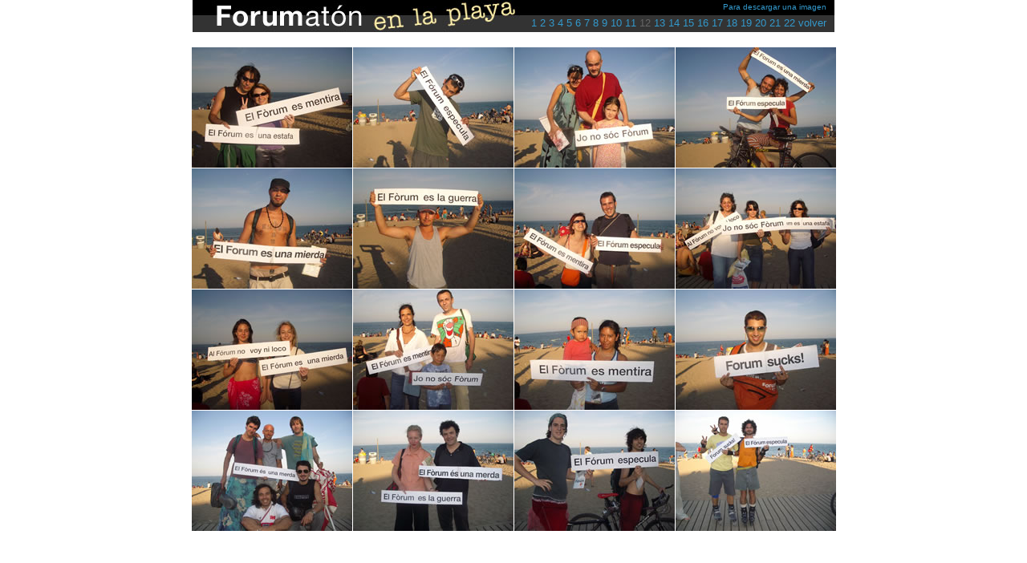

--- FILE ---
content_type: text/html
request_url: https://sindominio.net/mapas/forumaton/26_06/12/index.html
body_size: 1144
content:
<html>
<!-- Mirrored from sindominio.net/~mapas/forumaton/26_06/12/index.htm by HTTrack Website Copier/3.x [XR&CO'2014], Wed, 18 Oct 2017 03:14:16 GMT -->
<head><title>12</title><meta http-equiv="Content-Type" content="text/html; charset=iso-8859-1"><script language="JavaScript" type="text/JavaScript"><!--function MM_openBrWindow(theURL,winName,features) { //v2.0  window.open(theURL,winName,features);}//--></script><link href="../../../forum-barcelona.css" rel="stylesheet" type="text/css"></head><body bgcolor="#FFFFFF" leftmargin="0" topmargin="0" marginwidth="0" marginheight="0"><center>  <table width="800" height="40" border="0" align="center" cellpadding="0" cellspacing="0" background="../../images/fm_enlaplaya.jpg">    <tr>       <td valign="top"> <table width="780" height="40" border="0" align="center" cellpadding="0" cellspacing="0">          <tr>             <td><table border="0" align="right" cellpadding="0" cellspacing="0">                <tr>                   <td><div align="right"><font color="#999999" size="1" face="Verdana, Arial, Helvetica, sans-serif" onclick="MM_openBrWindow('../../descargas.html','','width=330,height=90')"><a href="javascript:;">Para                       descargar una imagen</a></font></div></td>                </tr>              </table></td>          </tr>          <tr>             <td><table border="0" align="right" cellpadding="0" cellspacing="0">                <tr>                   <td align="center" valign="middle"> <div align="right"><font color="#666666" size="2" face="Verdana, Arial, Helvetica, sans-serif"><a href="../01/index.html">1</a>                       <a href="../02/index.html">2</a> <a href="../03/index.html">3</a>                       <a href="../04/index.html">4</a> <a href="../05/index.html">5</a>                       <a href="../06/index.html">6</a> <a href="../07/index.html">7</a>                       <a href="../08/index.html">8</a> <a href="../09/index.html">9</a>                       <a href="../10/index.html">10</a> <a href="../11/index.html">11</a>                       12 <a href="../13/index.html">13</a> <a href="../14/index.html">14</a>                       <a href="../15/index.html">15</a> <a href="../16/index.html">16</a>                       <a href="../17/index.html">17</a> <a href="../18/index.html">18</a>                       <a href="../19/index.html">19</a> <a href="../20/index.html">20</a>                       <a href="../21/index.html">21</a> <a href="../22/index.html">22</a>                       <a href="../../forumaton_home.html">volver</a></font></div></td>                </tr>              </table></td>          </tr>        </table></td>    </tr>  </table>  <br>  <table border="0" align="center" cellpadding="0" cellspacing="1">    <tr valign="bottom"><td align="center"><a href="images/IMGP0282_JPG.jpg"><img src="thumbnails/IMGP0282_JPG.jpg" border="0"></a></td><td align="center"><a href="images/IMGP0283_JPG.jpg"><img src="thumbnails/IMGP0283_JPG.jpg" border="0"></a></td><td align="center"><a href="images/IMGP0284_JPG.jpg"><img src="thumbnails/IMGP0284_JPG.jpg" border="0"></a></td><td align="center"><a href="images/IMGP0285_JPG.jpg"><img src="thumbnails/IMGP0285_JPG.jpg" border="0"></a></td></tr><tr valign="bottom"><td align="center"><a href="images/IMGP0286_JPG.jpg"><img src="thumbnails/IMGP0286_JPG.jpg" border="0"></a></td><td align="center"><a href="images/IMGP0287_JPG.jpg"><img src="thumbnails/IMGP0287_JPG.jpg" border="0"></a></td><td align="center"><a href="images/IMGP0288_JPG.jpg"><img src="thumbnails/IMGP0288_JPG.jpg" border="0"></a></td><td align="center"><a href="images/IMGP0289_JPG.jpg"><img src="thumbnails/IMGP0289_JPG.jpg" border="0"></a></td></tr><tr valign="bottom"><td align="center"><a href="images/IMGP0290_JPG.jpg"><img src="thumbnails/IMGP0290_JPG.jpg" border="0"></a></td><td align="center"><a href="images/IMGP0291_JPG.jpg"><img src="thumbnails/IMGP0291_JPG.jpg" border="0"></a></td><td align="center"><a href="images/IMGP0292_JPG.jpg"><img src="thumbnails/IMGP0292_JPG.jpg" border="0"></a></td><td align="center"><a href="images/IMGP0293_JPG.jpg"><img src="thumbnails/IMGP0293_JPG.jpg" border="0"></a></td></tr><tr valign="bottom"><td align="center"><a href="images/IMGP0294_JPG.jpg"><img src="thumbnails/IMGP0294_JPG.jpg" border="0"></a></td><td align="center"><a href="images/IMGP0295_JPG.jpg"><img src="thumbnails/IMGP0295_JPG.jpg" border="0"></a></td><td align="center"><a href="images/IMGP0296_JPG.jpg"><img src="thumbnails/IMGP0296_JPG.jpg" border="0"></a></td><td align="center"><a href="images/IMGP0297_JPG.jpg"><img src="thumbnails/IMGP0297_JPG.jpg" border="0"></a></td></tr></table></center></body>
<!-- Mirrored from sindominio.net/~mapas/forumaton/26_06/12/index.htm by HTTrack Website Copier/3.x [XR&CO'2014], Wed, 18 Oct 2017 03:15:26 GMT -->
</html>

--- FILE ---
content_type: text/css
request_url: https://sindominio.net/mapas/forum-barcelona.css
body_size: -7
content:
A {	 COLOR: #3399CC; TEXT-DECORATION: none}A:hover {	 COLOR: #99CC66}